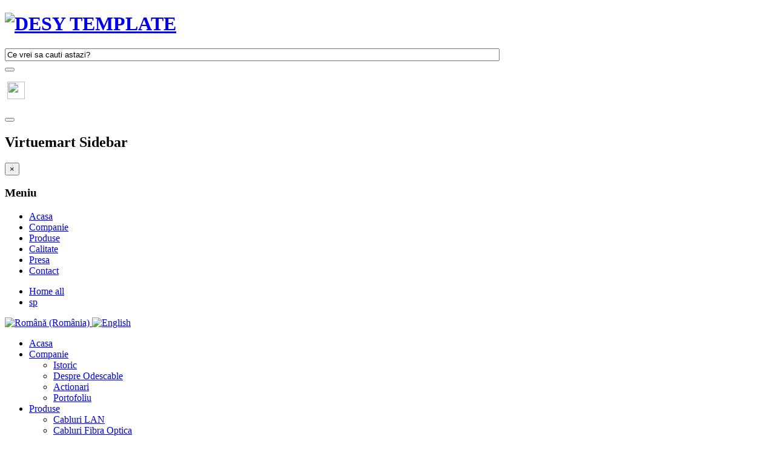

--- FILE ---
content_type: text/html; charset=utf-8
request_url: https://www.odeskabel.ro/ro/produs/cabluri-pentru-supraveghere-video-kvk-v-p-1,5-2-0,50-0,75.html
body_size: 13164
content:

<!DOCTYPE html>
<html lang="ro-ro" dir="ltr" class='com_virtuemart view-productdetails itemid-1579 j38 mm-hover'>
  <head>
    <script type="text/javascript" src="/templates/t3_bs3_blank/js/jquery.min.js"></script>
    <script type="text/javascript" src="/templates/t3_bs3_blank/js/jquery-migrate.min.js"></script>
    <script type="text/javascript" src="/templates/t3_bs3_blank/js/mod_cart_up.js"></script>
  	<link href='//fonts.googleapis.com/css?family=Roboto:400,100,300,500,700,900&subset=latin,cyrillic' rel='stylesheet' type='text/css'>
    <base href="https://www.odeskabel.ro/ro/produs/cabluri-pentru-supraveghere-video-kvk-v-p-1,5-2-0,50-0,75.html" />
	<meta http-equiv="content-type" content="text/html; charset=utf-8" />
	<meta name="keywords" content="Odeskabel" />
	<meta name="title" content="Cabluri pentru supraveghere video KVK-V (P) -1,5 + 2 * 0,50 (0,75)" />
	<meta name="description" content="Cabluri pentru supraveghere video KVK-V (P) -1,5 + 2 * 0,50 (0,75) Cabluri compozite CCTV " />
	<meta name="generator" content="Joomla! - Open Source Content Management" />
	<title>Cabluri compozite CCTV : Cabluri pentru supraveghere video KVK-V (P) -1,5 + 2 * 0,50 (0,75)</title>
	<link href="https://www.odeskabel.ro/ro/produs/cabluri-pentru-supraveghere-video-kvk-v-p-1,5-2-0,50-0,75.html" rel="canonical" />
	<link href="/templates/t3_bs3_blank/favicon.ico" rel="shortcut icon" type="image/vnd.microsoft.icon" />
	<link href="/templates/t3_bs3_blank/local/css/themes/desy/bootstrap.css" rel="stylesheet" type="text/css" />
	<link href="/components/com_virtuemart/assets/css/jquery.fancybox-1.3.4.css?vmver=3745816a" rel="stylesheet" type="text/css" />
	<link href="/components/com_virtuemart/assets/css/chosen.css?vmver=3745816a" rel="stylesheet" type="text/css" />
	<link href="/templates/system/css/system.css" rel="stylesheet" type="text/css" />
	<link href="/templates/t3_bs3_blank/local/css/themes/desy/legacy-grid.css" rel="stylesheet" type="text/css" />
	<link href="/plugins/system/t3/base-bs3/fonts/font-awesome/css/font-awesome.min.css" rel="stylesheet" type="text/css" />
	<link href="/templates/t3_bs3_blank/local/css/themes/desy/template.css" rel="stylesheet" type="text/css" />
	<link href="/templates/t3_bs3_blank/local/css/themes/desy/megamenu.css" rel="stylesheet" type="text/css" />
	<link href="/templates/t3_bs3_blank/local/css/themes/desy/off-canvas.css" rel="stylesheet" type="text/css" />
	<link href="/templates/t3_bs3_blank/fonts/font-awesome/css/font-awesome.min.css" rel="stylesheet" type="text/css" />
	<link href="/templates/t3_bs3_blank/css/custom.css" rel="stylesheet" type="text/css" />
	<link href="/templates/t3_bs3_blank/css/custom-responsive.css" rel="stylesheet" type="text/css" />
	<link href="/templates/t3_bs3_blank/css/edit.css" rel="stylesheet" type="text/css" />
	<link href="/templates/t3_bs3_blank/css/edit_new.css" rel="stylesheet" type="text/css" />
	<link href="/media/system/css/modal.css?b15f88967e5bd8527437a1759963a999" rel="stylesheet" type="text/css" />
	<link href="/plugins/system/quick/quick/more_custom.css" rel="stylesheet" type="text/css" />
	<link href="https://www.odeskabel.ro/plugins/system/dyvirtuemart/assets/sweetalert2/sweetalert2.min.css" rel="stylesheet" type="text/css" />
	<link href="/plugins/system/vmslider/css/jquery.jqzoom.css" rel="stylesheet" type="text/css" />
	<link href="/plugins/system/vmslider/css/fancybox/jquery.fancybox.css" rel="stylesheet" type="text/css" />
	<link href="https://www.odeskabel.ro/plugins/system/dvmprodimage/photoswipe/photoswipe.css" rel="stylesheet" type="text/css" />
	<link href="https://www.odeskabel.ro/plugins/system/dvmprodimage/photoswipe/default-skin/default-skin.css" rel="stylesheet" type="text/css" />
	<link href="/media/widgetkit/wk-styles-53d8c5d0.css" rel="stylesheet" type="text/css" id="wk-styles-css" />
	<style type="text/css">
.form-horizontal .control-label{width:250px; !important; }
	</style>
	<script type="application/json" class="joomla-script-options new">{"csrf.token":"b1d7a73bbb5e409ea642318912f07352","system.paths":{"root":"","base":""}}</script>
	<script src="/components/com_virtuemart/assets/js/jquery-ui.min.js?vmver=1.9.2" type="text/javascript"></script>
	<script src="/t3-assets/js/js-a46c4-26210.js" type="text/javascript"></script>
	<script src="/components/com_virtuemart/assets/js/jquery.noconflict.js" type="text/javascript" async="async"></script>
	<script src="/components/com_virtuemart/assets/js/vmsite.js?vmver=3745816a" type="text/javascript"></script>
	<script src="/components/com_virtuemart/assets/js/dynupdate.js?vmver=3745816a" type="text/javascript"></script>
	<script src="/components/com_virtuemart/assets/js/fancybox/jquery.fancybox-1.3.4.pack.js?vmver=3745816a" type="text/javascript" defer="defer"></script>
	<script src="/components/com_virtuemart/assets/js/vmprices.js?vmver=3745816a" type="text/javascript"></script>
	<script src="/templates/t3_bs3_blank/js/chosen.jquery.min.js?vmver=3745816a" type="text/javascript" defer="defer"></script>
	<script src="/t3-assets/js/js-80f06-12298.js" type="text/javascript"></script>
	<script src="https://www.odeskabel.ro/plugins/system/dvmprodimage/photoswipe/photoswipe.min.js" type="text/javascript"></script>
	<script src="https://www.odeskabel.ro/plugins/system/dvmprodimage/photoswipe/photoswipe-ui-default.min.js" type="text/javascript"></script>
	<script src="https://www.odeskabel.ro/plugins/system/dvmprodimage/photoswipe/script.js" type="text/javascript"></script>
	<script src="/media/widgetkit/uikit2-6ce8e55f.js" type="text/javascript"></script>
	<script src="/media/widgetkit/wk-scripts-dca74747.js" type="text/javascript"></script>
	<script type="text/javascript">

	jQuery(document).ready(function($) {
		jQuery('.askquestion2').fancybox({
	    maxWidth  : 297,
	    maxHeight : 400,
	    fitToView : false,
	    width   : '297',
	    height    : 400,
	    autoSize  : false,
	    closeClick  : false,
	    openEffect  : 'no',
	    title:false,
	    scrolling:'none',
	    wrapCSS    : 'fancybox-asc',
	    iframe:{
	    	scrolling:'yes'
	    },
	    closeEffect : 'none'
  	});
	/*	$('.additional-images a').mouseover(function() {
			var himg = this.href ;
			var extension=himg.substring(himg.lastIndexOf('.')+1);
			if (extension =='png' || extension =='jpg' || extension =='gif') {
				$('.main-image img').attr('src',himg );
			}
			console.log(extension)
		});*/
	});
//<![CDATA[ 
if (typeof Virtuemart === "undefined"){
	Virtuemart = {};}
vmSiteurl = 'https://www.odeskabel.ro/' ;
Virtuemart.vmSiteurl = vmSiteurl;
vmLang = '&lang=ro';
Virtuemart.vmLang = vmLang; 
vmLangTag = 'ro';
Virtuemart.vmLangTag = vmLangTag;
Itemid = '&Itemid=1579';
Virtuemart.addtocart_popup = "1" ; 
usefancy = true; //]]>

		jQuery().ready(function() {
			var options = {
				dataType: 'json',
				parse: function(data) {return jQuery.map(data, function(row) {return {data: row,value: row.product_name,result: row.product_name}});},
				minChars:3,
				delay:400,
				selectFirst:false,
				max: 5,
				resultsClass: 'ac_result',
				width:1170,
				scrollHeight:false,
				formatItem: function(row) {var item=''; item+='<span class="product_img"><img src="'+ row.product_thumb_path + row.product_thumb_image + '"/></span> ';item+=row.product_name;item+='<br/><span class="product_sku">'+row.product_sku+'</span>';return item;},
				extraParams:{ac:1,option:'com_virtuemart',view:'virtuemart',searchcat:0,searchmanuf:0,searchsku:1,searchchilds:0}
			};
			fresult = function(event, data, formatted){if (data.link) {document.location.href = data.link;}}
			jQuery('.ac_vm[name="keyword"],.ac_vm[type="text"]').autocomplete('index.php',options).result(fresult);

		});
		jQuery(function($) {
			SqueezeBox.initialize({});
			SqueezeBox.assign($('a.modal').get(), {
				parse: 'rel'
			});
		});

		window.jModalClose = function () {
			SqueezeBox.close();
		};
		
		// Add extra modal close functionality for tinyMCE-based editors
		document.onreadystatechange = function () {
			if (document.readyState == 'interactive' && typeof tinyMCE != 'undefined' && tinyMCE)
			{
				if (typeof window.jModalClose_no_tinyMCE === 'undefined')
				{	
					window.jModalClose_no_tinyMCE = typeof(jModalClose) == 'function'  ?  jModalClose  :  false;
					
					jModalClose = function () {
						if (window.jModalClose_no_tinyMCE) window.jModalClose_no_tinyMCE.apply(this, arguments);
						tinyMCE.activeEditor.windowManager.close();
					};
				}
		
				if (typeof window.SqueezeBoxClose_no_tinyMCE === 'undefined')
				{
					if (typeof(SqueezeBox) == 'undefined')  SqueezeBox = {};
					window.SqueezeBoxClose_no_tinyMCE = typeof(SqueezeBox.close) == 'function'  ?  SqueezeBox.close  :  false;
		
					SqueezeBox.close = function () {
						if (window.SqueezeBoxClose_no_tinyMCE)  window.SqueezeBoxClose_no_tinyMCE.apply(this, arguments);
						tinyMCE.activeEditor.windowManager.close();
					};
				}
			}
		};
		
				
				jQuery(document).ready(function () {
					quick_ap();
				});
				function quick_ap(){		
						var show_quicktext="Quick View";					 
						 jQuery("ul.layout .product-box , ul.layout2 .product-box").each(function(indx, element){
							var my_product_id = jQuery(this).find(".quick_ids").val();
							//alert(my_product_id);
							if(my_product_id){
								jQuery(this).append("<div class='quick_btn' onClick ='quick_btn("+my_product_id+")'><i class='icon-eye-open'></i>"+show_quicktext+"</div>");
							}
							jQuery(this).find(".quick_id").remove();
						});
					}
				
		var show_img="window" 
		function Zoom() {
			jQuery("#Img_zoom2").elevateZoom({
			gallery:"gallery_02" , 
			cursor: "pointer" , 
			zoomWindowPosition: 1, 
			zoomWindowOffetx: 10,
			zoomWindowHeight: 360, 
			 zoomWindowWidth:360,
			 zoomWindowFadeIn: 500,
			zoomWindowFadeOut: 500,
			lensFadeIn: 500,
			lensFadeOut: 500,
			showLens:true,
			zoomType:show_img,
			containLensZoom :false,
			 easing : true, 
			 galleryActiveClass: "zoomThumbActive active", 
			 loadingIcon: "images/ajax-loader.gif"
			 }); 
		jQuery("#Img_zoom2").bind("click", function(e) {  
		  var ez =   jQuery("#Img_zoom2").data("elevateZoom");	
			jQuery.fancybox_prod(ez.getGalleryList());
		  return false;
		});
		 jQuery("#carousel2").jcarousel({
			scroll:1					  
		 });
		}

		jQuery(function($){ $(".hasTooltip").tooltip({"html": true,"container": "body"}); });
	</script>
	<meta property="og:type" content="product"/>
	<meta property="og:title" content="Cabluri pentru supraveghere video KVK-V (P) -1,5 + 2 * 0,50 (0,75)"/>
	<meta property="og:url" content="https://www.odeskabel.ro/index.php?option=com_virtuemart&view=productdetails&virtuemart_product_id=461"/>
	<meta property="og:description" content=""/>
	<meta property="og:image" content="https://www.odeskabel.ro/images/virtuemart/product/c2__1581337814_494.jpg"/>

    <link href="http://fonts.googleapis.com/css?family=Nunito" rel="stylesheet">


<link href="http://www.dev.dsmapp.ro/v1/cookies/cookie.css" rel="stylesheet">
<script type="text/javascript" src="http://www.dev.dsmapp.ro/v1/cookies/cookie.js"></script>

<!-- META FOR IOS & HANDHELD -->
	<meta name="viewport" content="width=device-width, initial-scale=1.0, maximum-scale=1.0, user-scalable=no"/>
	<style type="text/stylesheet">
		@-webkit-viewport   { width: device-width; }
		@-moz-viewport      { width: device-width; }
		@-ms-viewport       { width: device-width; }
		@-o-viewport        { width: device-width; }
		@viewport           { width: device-width; }
	</style>
	<script type="text/javascript">
		//<![CDATA[
		if (navigator.userAgent.match(/IEMobile\/10\.0/)) {
			var msViewportStyle = document.createElement("style");
			msViewportStyle.appendChild(
				document.createTextNode("@-ms-viewport{width:auto!important}")
			);
			document.getElementsByTagName("head")[0].appendChild(msViewportStyle);
		}
		//]]>
	</script>
<meta name="HandheldFriendly" content="true"/>
<meta name="apple-mobile-web-app-capable" content="YES"/>
<!-- //META FOR IOS & HANDHELD -->




<script>
var notAnimate = '0';
var notPoliteLoading = '0';
var notstickynavigation = '1';

</script>
<link rel="stylesheet" type="text/css" href="/templates/t3_bs3_blank/css/ag.css" />
<link rel="stylesheet" type="text/css" href="/templates/t3_bs3_blank/css/custom-av.css" />
<link rel="stylesheet" type="text/css" href="/templates/t3_bs3_blank/css/custom-lb.css?v1769602610" />

<!--link href="https://www.odeskabel.ro/plugins/system/onepage_generic/onepage_generic.css" rel="stylesheet" type="text/css"-->
<!--[if lte IE 8]>	<link rel="stylesheet" type="text/css" href="/templates/t3_bs3_blank/css/custom_ie8.css" />
<![endif]-->

<!-- Le HTML5 shim and media query for IE8 support -->
<!--[if lt IE 9]>
<script src="//html5shim.googlecode.com/svn/trunk/html5.js"></script>
<script type="text/javascript" src="/plugins/system/t3/base-bs3/js/respond.min.js"></script>
<![endif]-->
<!--[if lt IE 9]>
    <div style=' clear: both; text-align:center; position: relative; z-index:9999;'>
        <a href="http://www.microsoft.com/windows/internet-explorer/default.aspx?ocid=ie6_countdown_bannercode"><img src="/templates/t3_bs3_blank/images/old_browser.jpg" border="0" &nbsp;alt="" /></a>
    </div>
<![endif]-->

<!-- You can add Google Analytics here or use T3 Injection feature -->
<!-- Global site tag (gtag.js) - Google Analytics -->
<script async src="https://www.googletagmanager.com/gtag/js?id=UA-166754561-1"></script>
<script>
  window.dataLayer = window.dataLayer || [];
  function gtag(){dataLayer.push(arguments);}
  gtag('js', new Date());

  gtag('config', 'UA-166754561-1');
</script>
<link href="https://fonts.googleapis.com/css?family=PT+Sans:400,400i,700,700i&display=swap" rel="stylesheet">



          </head>
  <body class="resp ">
  <div class="t3-wrapper wide-version"> <!-- Need this wrapper for off-canvas menu. Remove if you don't use of-canvas -->
    
      <div class="boxed">
      <div class="top-block">
       	 <div class="container cookies_height">
<div class="cookies">

</div>
</div>

       	 <header id="t3-header"><meta http-equiv="Content-Type" content="text/html; charset=utf-8">
	<div class="container">
		<div class="row">
			<div class="logo col-md-4 mod-left">
				<div class="logo-image">
					<h1>
													<a href="/" title="DESY TEMPLATE">
							<img class="logo-img" src="/images/stories/odesk.jpg" alt="DESY TEMPLATE" />
							</a>
														</h1>
							</div>
			</div>
			
			<div class="zona-search col-md-7">
				<div class="search-custom">
					<!--BEGIN Search Box -->
<div class="serchline">	<form action="/ro/produs/caută.html" method="get">		<div class="searchsearch">			<input style="vertical-align :middle;" name="keyword" id="mod_virtuemart_search" maxlength="100" alt="Căutare" class="inputboxsearch ac_vm" type="text" size="100" value="Ce vrei sa cauti astazi?"  onblur="if(this.value=='') this.value='Ce vrei sa cauti astazi?';" onfocus="if(this.value=='Ce vrei sa cauti astazi?') this.value='';" />		</div>
		<input type="hidden" name="limitstart" value="0" />
		<input type="hidden" name="option" value="com_virtuemart" />
		<input type="hidden" name="view" value="category" />		<button type="submit" class="btn-header-search"><i class="fa fa-search"></i></button>
					</form>		<div class="ac_result" style="display:none;"></div>	<!--div class="sropen"><i class="fa fa-search"></i></div-->	<!--div class="srclose"><i class="fa fa-times"></i></div-->
</div>
<!-- End Search Box -->
				</div>
			</div>
			
			<div class="mod-right col-md-1">
				<div class="fright">
					<div class="fleft block1-custom">   
						

<div class="custom"  >
	<p> <a href="#"><img src="/images/facebook.png" alt="" /><img src="/images/vfddsf.png" width="29" height="29" /></a></p></div>

					</div>
					<div class="fleft block2-custom">  
						
					</div>
					<div class="fleft block3-custom">  
						
					</div>
					<div class="fleft block4-custom"> 
						
					</div>
				    	<div class="fleft block5-custom">  
						
					</div>
				</div>
				<div class="clear"></div>
			</div>
		</div>	</div>
</header>
       		 <!-- MAIN NAVIGATION -->
<nav id="t3-mainnav" class="wrap navbar navbar-default t3-mainnav">
	<div class="container">
		<!-- Brand and toggle get grouped for better mobile display -->
		<div class="navbar-header">
														
							
<button class="btn btn-primary off-canvas-toggle " type="button" data-pos="left" data-nav="#t3-off-canvas" data-effect="off-canvas-effect-2">
  <i class="fa fa-bars"></i>
</button>

<!-- OFF-CANVAS SIDEBAR -->
<div id="t3-off-canvas" class="t3-off-canvas ">

  <div class="t3-off-canvas-header">
    <h2 class="t3-off-canvas-header-title">Virtuemart Sidebar</h2>
    <button type="button" class="close" data-dismiss="modal" aria-hidden="true">&times;</button>
  </div>

  <div class="t3-off-canvas-body">
    	<div class="t3-module module foot3" id="Mod179">
    <div class="module-inner">
                  <h3 class="module-title"><span>Meniu</span></h3>
      <b class="click"></b>
            <div class="module-ct">
      
<ul class="nav menu">
<li class="item-114"><a href="/ro/" >Acasa</a><i class="fa fa-angle-right"></i></li><li class="item-1652 parent"><a href="/ro/companie.html" >Companie</a><i class="fa fa-angle-right"></i></li><li class="item-1653 parent"><a href="/ro/produse.html" >Produse</a><i class="fa fa-angle-right"></i></li><li class="item-1657 parent"><a href="/ro/calitate.html" >Calitate</a><i class="fa fa-angle-right"></i></li><li class="item-1658 parent"><a href="/ro/presa.html" >Presa</a><i class="fa fa-angle-right"></i></li><li class="item-1634"><a href="/ro/contactati-ne.html" >Contact</a><i class="fa fa-angle-right"></i></li></ul>
      </div>
    </div>
  </div>
  	
  </div>

</div>
<!-- //OFF-CANVAS SIDEBAR -->

					</div>											<div class="t3-navbar navbar-collapse collapse">				<div  class="t3-megamenu"  data-responsive="true">
<ul itemscope itemtype="http://www.schema.org/SiteNavigationElement" class="nav navbar-nav level0">
<li itemprop='name'  data-id="1625" data-level="1">
<a itemprop='url' class=""  href="/ro/home-all.html"   data-target="#">Home all </a>

</li>
<li itemprop='name'  data-id="1641" data-level="1">
<a itemprop='url' class=""  href="/ro/"   data-target="#">sp </a>

</li>
</ul>
</div>
							</div>				
		
					
					
	</div>
</nav>
<!-- //MAIN NAVIGATION -->

       </div>
       <div class="center-block">
       		 
<div id="Slider">

<div class="container">
  <div class="row">
<!-- topslider -->
        <!-- HEADcustom -->
        <div class="col-md-12 slider-custom">     
          
<div class="dy-languages">
			<a class="active" href="/ro/produs/cabluri-pentru-supraveghere-video-kvk-v-p-1,5-2-0,50-0,75.html">
			<img src="/media/mod_languages/images/ro_ro.gif" alt="Română (România)" title="Română (România)" />		</a>
			<a class="" href="/en/">
			<img src="/media/mod_languages/images/en.gif" alt="English" title="English(UK)" />		</a>
	</div>





<ul class="nav menu">
<li class="item-114"><a href="/ro/" >Acasa</a><i class="fa fa-angle-right"></i></li><li class="item-1652 deeper parent"><a href="/ro/companie.html" >Companie</a><ul><li class="item-1659"><a href="/ro/companie/istoric.html" >Istoric</a><i class="fa fa-angle-right"></i></li><li class="item-1660"><a href="/ro/companie/despre-odescable.html" >Despre Odescable</a><i class="fa fa-angle-right"></i></li><li class="item-1661"><a href="/ro/companie/actionari.html" >Actionari</a><i class="fa fa-angle-right"></i></li><li class="item-1662"><a href="/ro/companie/portofoliu.html" >Portofoliu</a></li></ul></li><li class="item-1653 deeper parent"><a href="/ro/produse.html" >Produse</a><ul><li class="item-1668 parent"><a href="/ro/produse/cabluri-lan.html" >Cabluri LAN</a><i class="fa fa-angle-right"></i></li><li class="item-1654 parent"><a href="/ro/produse/cabluri-fibra-optica.html" >Cabluri Fibra Optica</a><i class="fa fa-angle-right"></i></li><li class="item-1669 parent"><a href="/ro/produse/cabluri-de-comunicare.html" >Cabluri de Comunicare</a><i class="fa fa-angle-right"></i></li><li class="item-1670 parent"><a href="/ro/produse/cabluri-rf-si-speciale.html" >Cabluri RF si speciale</a><i class="fa fa-angle-right"></i></li><li class="item-1671 parent"><a href="/ro/produse/cabluri-de-incalzire.html" >Cabluri de incalzire</a><i class="fa fa-angle-right"></i></li><li class="item-1672 parent"><a href="/ro/produse/cabluri-de-alimentare-fire-cabluri.html" >Cabluri de alimentare, fire, cabluri</a><i class="fa fa-angle-right"></i></li><li class="item-1773"><a href="https://www.odeskabel.ro/images/oferta.pdf" >Oferte Speciale</a></li></ul></li><li class="item-1657 deeper parent"><a href="/ro/calitate.html" >Calitate</a><ul><li class="item-1663"><a href="/ro/calitate/management-sistem.html" >Sistem de management</a><i class="fa fa-angle-right"></i></li><li class="item-1664"><a href="/ro/calitate/certificari.html" >Certificari</a><i class="fa fa-angle-right"></i></li><li class="item-1665"><a href="/ro/calitate/politica-de-calitate.html" >Politica de calitate</a></li></ul></li><li class="item-1658 deeper parent"><a href="/ro/presa.html" >Presa</a><ul><li class="item-1666"><a href="/ro/presa/stiri-companie.html" >Stiri companie</a><i class="fa fa-angle-right"></i></li><li class="item-1667"><a href="/ro/presa/mass-media-despre-noi.html" >Mass Media Despre noi</a></li></ul></li><li class="item-1634"><a href="/ro/contactati-ne.html" >Contact</a><i class="fa fa-angle-right"></i></li></ul>

        </div>
        <!-- //HEADcustom -->
   

<!-- //topslider -->
</div>
</div>
    
   </div>

             
       		 <div class="top-breadcrumbs">
<div class="container top-header">
        <div class="breadcrumbs breadcrumbs-custom">     
       		
<ol class="breadcrumb breadcrumbs">
	<li class="active"><span class="hasTooltip"><i class="fa fa-map-marker" data-toggle="tooltip" title="Sunteți aici: "></i></span></li><li><a href="/ro/produs.html" class="pathway">Magazin - Produs</a><span class="divider">&gt;</span></li><li><a href="/ro/produs/cabluri-rf-și-speciale.html" class="pathway">Cabluri RF și speciale</a><span class="divider">&gt;</span></li><li><a href="/ro/produse/cabluri-rf-si-speciale/cabluri-compozite-cctv.html" class="pathway">Cabluri compozite CCTV</a><span class="divider">&gt;</span></li><li><span>Cabluri pentru supraveghere video KVK-V (P) -1,5 + 2 * 0,50 (0,75)</span></li></ol>

        </div>
 </div>
</div>        

			 

    	<div class="MainRow">
       		 <div id="t3-mainbody" class="container t3-mainbody">
	<div class="row">

		<!-- MAIN CONTENT -->
		<div id="t3-content" class="t3-content col-xs-12">
						<div id="system-message-container">
	</div>

			            
			<div id="bd_results">
			<div id="cf_res_ajax_loader"></div><div id="productdetailsview" class="product-container productdetails-view productdetails layout2">
                <div class="icons">
	    <div class="icons-print"><a class="printModal" title="Imprimare" href="/ro/produs/cabluri-pentru-supraveghere-video-kvk-v-p-1,5-2-0,50-0,75.html?tmpl=component&print=1"><img src="/media/system/images/printButton.png" alt="Imprimare" /></a></div><div class="icons-recomend"></div><div class="icons-edit"></div>    	<div class="clear"></div>
        </div>
        
    
    	
	
    	<a style="display:inline-block;" href="/ro/produse/cabluri-rf-si-speciale/cabluri-compozite-cctv.html" class="button_back button reset2" title="Cabluri compozite CCTV"><i class="fa fa-reply"></i> Înapoi la: Cabluri compozite CCTV</a>
    	
    	
<div class="wrapper2">
	 
	 <!--div class="part0 zona-submeniu">
	     <ul class="nav menu">
<li class="item-1668 firstItem"><a href="/0/odesk/produse/cabluri-lan.html">Cabluri LAN</a><i class="fa fa-angle-right"></i></li><li class="item-1654 current"><a href="/0/odesk/produse/cabluri-fibra-optica.html">Cabluri Fibra Optica</a><i class="fa fa-angle-right"></i></li><li class="item-1669"><a href="/0/odesk/produse/cabluri-de-comunicare.html">Cabluri de Comunicare</a><i class="fa fa-angle-right"></i></li><li class="item-1670"><a href="/0/odesk/produse/cabluri-rf-si-speciale.html">Cabluri RF si speciale</a><i class="fa fa-angle-right"></i></li><li class="item-1671"><a href="/0/odesk/produse/cabluri-de-incalzire.html">Cabluri de incalzire</a><i class="fa fa-angle-right"></i></li><li class="item-1672 lastItem"><a href="/0/odesk/produse/cabluri-de-alimentare-fire-cabluri.html">Cabluri de alimentare, fire, cabluri</a><i class="fa fa-angle-right"></i></li></ul>

	 </div-->
	 
	 <div class="part0 zona-submeniu">
    	     	 
<ul class="nav menu">
<li class="item-1668 parent"><a href="/ro/produse/cabluri-lan.html" >Cabluri LAN</a><i class="fa fa-angle-right"></i></li><li class="item-1654 parent"><a href="/ro/produse/cabluri-fibra-optica.html" >Cabluri Fibra Optica</a><i class="fa fa-angle-right"></i></li><li class="item-1669 parent"><a href="/ro/produse/cabluri-de-comunicare.html" >Cabluri de Comunicare</a><i class="fa fa-angle-right"></i></li><li class="item-1670 parent"><a href="/ro/produse/cabluri-rf-si-speciale.html" >Cabluri RF si speciale</a><i class="fa fa-angle-right"></i></li><li class="item-1671 parent"><a href="/ro/produse/cabluri-de-incalzire.html" >Cabluri de incalzire</a><i class="fa fa-angle-right"></i></li><li class="item-1672 parent"><a href="/ro/produse/cabluri-de-alimentare-fire-cabluri.html" >Cabluri de alimentare, fire, cabluri</a><i class="fa fa-angle-right"></i></li><li class="item-1773"><a href="https://www.odeskabel.ro/images/oferta.pdf" >Oferte Speciale</a><i class="fa fa-angle-right"></i></li></ul>
	 </div>
	 
	 <div class="part1">

	    
	    <div class="title-categ-bg">
	        <h5 class="title-categ">Cabluri compozite CCTV</h5>
	    </div>
	    
	    
	    <h1 class="title">Cabluri pentru supraveghere video KVK-V (P) -1,5 + 2 * 0,50 (0,75)</h1>
	    	<div class="fleft image_loader">
    <div class="image_show">
		<style>
	.pswp {z-index: 99999999999; }
	.desktop .pswp__bg { background: rgba(5, 5, 5, 0.8); }
	.main-image-pwitem-inner .vm-img-desc, .pd-adimages .vm-img-desc, .pd-adimages.count-1 { display: none; }
	.pwitem {
		display: inline-block;
		width: 120px;
		height: 120px;
		position: relative;
	}
	.pwitem img {
		width: auto;
		height: auto;
		max-width: 100%;
		max-height: 100%;
		position: absolute;
		margin: auto;
		left: 0;
		right: 0;
		top: 0;
		bottom: 0;
	}
</style>

    <div class="main-image-pwitem">
		<div class="main-image-pwitem-inner" data-size="1089x507">
			<img src="/images/virtuemart/product/c2__1581337814_494.jpg" alt=""  />		</div>
    </div>

    <div class="pd-adimages count-1">
		<div class="pwitem"><div class="floatleft" data-size="1089x507"><a title="c2__1581337814_494" class="" href="https://www.odeskabel.ro/images/virtuemart/product/c2__1581337814_494.jpg"><img src="/images/virtuemart/product/resized/c2__1581337814_494.jpg" alt="c2__1581337814_494" class="" /></a></div></div>        <div class="clear"></div>
    </div>
				  
		<script type="text/javascript" src="/templates/t3_bs3_blank/html/com_virtuemart/productdetails/social-likes.min.js"></script>
        <div class="share_box">
        <div class="share">
        			    <div class="social-likes">
			<div class="facebook" title="Facebook"><i class="fa fa-facebook"></i>d</div>
			<div class="twitter" title="Twitter"><i class="fa fa-twitter"></i>d</div>
			<div class="plusone" title="Google+"><i class="fa fa-google-plus"></i>d</div>
			<div class="pinterest" title="Pinterest" data-media="https://www.odeskabel.ro/images/virtuemart/product/c2__1581337814_494.jpg"><i class="fa fa-pinterest-p"></i>d</div>
		 
		           
            </div>
             <div class="clear"></div>
            </div>
                     
        </div>    
	</div>
		</div>
	
	 
		
		<div class="rating">
																
											  <span class="vote">
						<span title="" class="vmicon ratingbox" style="display:inline-block;">
							<span class="stars-orange" style="width:0%">
							</span>
						</span>
						<span class="rating-title">Evaluare:  Nu a fost evaluat încă</span>
				   </span>
					 	
		</div>
            
            <div class="code"><span class="bold">Cod produs:</span></div>		
		
			
			
			
                           
            <div class="info-all">
    <div class="info-intrebare">
        <i class="fa fa-question-circle"></i> Ai intrebari sau ai nevoie de asistenta pentru finalizarea comenzii ?
    </div>

    <div class="info-telefon">
        <span class="info-contact-title">Suna la :</span>
        <a class="info-tel-vodafone" href="tel:0000000000"><i class="fa fa-phone"></i> 0000000000 </a> sau  <a class="info-tel-vodafone" href="tel:0000000000 "><i class="fa fa-phone"></i> 0000000000 
        </a>
    </div>
    
    <div class="info-email">
        <span class="info-pd-contact-title">Trimite mail la :</span>
        <a class="info-email" href="mailto:xxxxxxxxxx"><i class="fa fa-envelope"></i> adresa@e.mail</a>
    </div>
    
</div>
            
          	   
		
		 <div class="clear"></div> 
	        <div class="product-box2">
	            
<div class="dy-disp-cnt stoc-epuizat">
	<span class="dy-disp-label">Disponibilitate<span>:</span></span>
	<span class="dy-disp-text">Stoc epuizat</span>
</div>				<div class="price">
					<div class="dyrqo-cnt"><button class="rqo-btn" rqo-btn-trigger jsn_form_id="2">Solicita oferta</button></div>				</div> 
								<div class="clear"></div>
			</div> 
			
			<div class="long_desc">
                 <div class="main-wrap">
<div class="sp-wrap clearfix content-wrap">
<div class="mainbody clearfix">
<div id="sp-maincol" class="clearfix">
<div id="inner_content" class="clearfix">
<div class="sp-component-area clearfix"> </div>
<div id="sp-utility-bottom" class="clearfix">
<div class="category-block full-text">
<div class="category-block full-text">
<h4><strong>Aplicatii</strong></h4>
<div class="category-block full-text">
<p>Cabluri pentru instalatiile interioare (litera "V") și exterioare (litera "P") ale sistemelor de supraveghere video.<br />Funcționare la frecvențe de la 5 MHz la 1000 MHz. Conductoarele (DP) sunt utilizate pentru conectarea la sursa de alimentare a dispozitivele aflate la distanță (camere foto, splittere, etc.) și / sau pentru a transmite semnale de control.</p>
</div>
<div class="category-block">
<h4>Design tipic</h4>
<div class="right-block"> </div>
<div class="left-block">Structura cablurilor
<p>1. Cablu de radio frecvență (RF):<br />1.1. miez conductor: fir de cupru solid cu un diametru de 0,36 mm.<br />1.2. Izolație: polietilenă expandata PEE.<br />1.3. Ecranarea: împletitura (nu mai puțin de 80%) din sirma de cupru cu diametru de cel puțin 0,08 mm.<br />1.4. Manta: compound din PVC.<br />2. Conductoarele DP:<br />2.1. Fire din sârmă de cupru cu o secțiune transversală de 0,50 mm<sup>2</sup> sau 0,75 mm<sup>2</sup> .<br />2.2. Izolație: compound din PVC.<br />3. Cele două fire de alimentare DP, în 2 culori diferite, sunt răsucite în jurul cablului RF.<br />4. Mantaua exterioara: KVK-V-1.5 + 2 * 0,50 (KVK-V-1,5 + 2 * 0,75) din compound PVC; KVK-P-1.5 + 2 * 0,50 (KVK-P-1,5 + 2 * 0,75) din polietilenă stabilizată ușor.</p>
</div>
</div>
<div class="category-block full-text">
<h4>Condiții de instalare și operare</h4>
<p>Domeniu de temperatură KVK-V-1.5 + 2 * 0,50 (KVK-V-1,5 + 2 * 0,75):<br />- în timpul instalării: -10 ° C ... +60 ° C;<br />- în timpul funcționării: -20 ° C ... +60 ° C.<br />Raza de îndoire: ≥ 10 diametre de cablu.<br />Domeniu de temperatură KVK-P-1.5 + 2 * 0,50 (KVK-P-1,5 + 2 * 0,75):<br />- în timpul instalării: -10 ° C ... +60 ° C;<br />- în timpul funcționării: -50 ° C ... +60 ° C.<br />Raza de îndoire: ≥ 10 diametre de cablu.</p>
</div>
<div class="category-block full-text">
<h4>Standarde / TU</h4>
<p>TU U 27.3-05758730-088: 2013</p>
</div>
<div class="category-block">
<h4>Principalele caracteristici tehnice și operaționale</h4>
<p> </p>
<table>
<tbody>
<tr>
<td width="433">Date electrice la 20 ° C</td>
<td width="183">Frecvență kHz</td>
<td width="183">75</td>
</tr>
<tr>
<td width="433">Tensiune de încercare timp de 1 min, kV<br />între conductorul interior și împletitură; între conductoarele DP și împletitură.</td>
<td width="183">c.c.<br />0,05</td>
<td width="183">0,8<br />0,6</td>
</tr>
<tr>
<td width="433">Rezistența electrică a conductoarelor DP, Ohm / km, nu mai mult decât<br />- pentru conductoarele cu secțiune transversală de 0,50 mm2<br />- pentru conductoarele cu secțiune transversală de 0,75 mm2</td>
<td width="183">c.c.</td>
<td width="183"><br /><br />40<br />27</td>
</tr>
<tr>
<td width="433">Impedanța undelor RK, Ohm</td>
<td width="183">5000 - 1 000 000</td>
<td width="183">75</td>
</tr>
</tbody>
</table>
<p> </p>
</div>
<div class="category-block techtab">
<h4>Nomenclatura și caracteristicile dimensionale în masă</h4>
<p> </p>
<table>
<tbody>
<tr>
<td width="459">Marca de cablu</td>
<td width="170">Dimensiuni exterioare mm</td>
<td width="170">Greutate kg / km</td>
</tr>
<tr>
<td width="459">KVK-V-1.5 + 2 * 0,50</td>
<td width="170">6.7</td>
<td width="170">49.5</td>
</tr>
<tr>
<td width="459">KVK-P-1.5 + 2 * 0,50</td>
<td width="170">6.7</td>
<td width="170">42,4</td>
</tr>
<tr>
<td width="459">KVK-V-1.5 + 2 * 0,75</td>
<td width="170">7.2</td>
<td width="170">57,2</td>
</tr>
<tr>
<td width="459">KVK-P-1.5 + 2 * 0,75</td>
<td width="170">7.2</td>
<td width="170">49.6</td>
</tr>
</tbody>
</table>
</div>
</div>
</div>
</div>
</div>
</div>
</div>
</div>
</div>            </div>
                
  </div> 
            
           
                
                
  	<div class="clear"></div>	
	  
    
    
 	 <div class="clear"></div>
 
         
					
 	

	
	<div class="back-to-category left" style="padding-top:20px;">
    	<!--<a style="display:inline-block;" href="/ro/produse/cabluri-rf-si-speciale/cabluri-compozite-cctv.html" class="button_back button reset2" title="Cabluri compozite CCTV"><i class="fa fa-reply"></i>Înapoi la: Cabluri compozite CCTV</a>-->
               
    
	 <div class="product-neighbour">
     	<ul class="pagers">
	    <li class="previous button reset2"><div class="img_n"><img src="/images/virtuemart/product/resized/c9__1581340683_635.jpg" /></div><a href="/ro/produs/cabluri-pentru-supraveghere-video-cctv-mini-rg-59-2-0-50-2-0-22-,-cctv-mini-rg-59-2-0-50-2-0-22-p.html" rel="prev" class="previous-page" data-dynamic-update="1"> <i class="icon-angle-left"></i>Prev Product</a></li><li class="next button reset2"><div class="img_n"><img src="/images/virtuemart/product/resized/c1__1581335995_711.jpg" /></div><a href="/ro/produs/cablu-cctv-1-4-mini-u4-4-0-22,-cctv-1-2-mini-u4-2-0-50.html" rel="next" class="next-page" data-dynamic-update="1">Next Product<i class="icon-angle-right"></i></a></li>        </ul>
    	<div class="clear"></div>
        </div>
    <script id="vm.countryState_js" type="text/javascript">//<![CDATA[ 
jQuery(document).ready( function($) {
			$("#virtuemart_country_id_field").vm2front("list",{dest : "#virtuemart_state_id_field",ids : "",prefiks : ""});
		}); //]]>
</script><script id="vm.countryStateshipto__js" type="text/javascript">//<![CDATA[ 
jQuery(document).ready( function($) {
			$("#shipto_virtuemart_country_id_field").vm2front("list",{dest : "#shipto_virtuemart_state_id_field",ids : "",prefiks : "shipto_"});
		}); //]]>
</script><script id="updDynamicListeners_js" type="text/javascript">//<![CDATA[ 
jQuery(document).ready(function() { // GALT: Start listening for dynamic content update.
	// If template is aware of dynamic update and provided a variable let's
	// set-up the event listeners.
	//if (Virtuemart.container)
		Virtuemart.updateDynamicUpdateListeners();

}); //]]>
</script><script id="ready.vmprices_js" type="text/javascript">//<![CDATA[ 
jQuery(document).ready(function($) {

		Virtuemart.product($("form.product"));
}); //]]>
</script><script id="popups_js" type="text/javascript">//<![CDATA[ 
jQuery(document).ready(function($) {
		
		jQuery('a.ask-a-question, a.printModal, a.recommened-to-friend, a.manuModal').click(function(event){
		  event.preventDefault();
		  jQuery.fancybox({
			href: jQuery(this).attr('href'),
			type: 'iframe',
			height: 450
			});
return false
		  });
		
	}); //]]>
</script><script id="ajaxContent_js" type="text/javascript">//<![CDATA[ 
Virtuemart.container = jQuery('.productdetails-view');
		Virtuemart.containerSelector = '.productdetails-view'; //]]>
</script><script id="updateChosen_js" type="text/javascript">//<![CDATA[ 
Virtuemart.updateChosenDropdownLayout = function() {
		var vm2string = {editImage: 'edit image',select_all_text: 'Selectează tot',select_some_options_text: 'Disponibil pentru toți'};
		jQuery(function($) {
			jQuery(".vm-chzn-select").chosen({enable_select_all: true,select_all_text : vm2string.select_all_text,select_some_options_text:vm2string.select_some_options_text,disable_search_threshold: 5});
		});
	}
	Virtuemart.updateChosenDropdownLayout(); //]]>
</script><script id="vmPreloader_js" type="text/javascript">//<![CDATA[ 
jQuery(document).ready(function($) {
	Virtuemart.stopVmLoading();
	var msg = '';
	$('a[data-dynamic-update="1"]').off('click', Virtuemart.startVmLoading).on('click', {msg:msg}, Virtuemart.startVmLoading);
	$('[data-dynamic-update="1"]').off('change', Virtuemart.startVmLoading).on('change', {msg:msg}, Virtuemart.startVmLoading);
}); //]]>
</script>
	</div>
     </div>

    	<div class="clear"></div>

   
<script type="text/javascript" src="/templates/t3_bs3_blank/html/com_virtuemart/productdetails/responsiveTabs.min.js"></script>
<script type="text/javascript" src="/templates/t3_bs3_blank/html/com_virtuemart/productdetails/social-likes.min.js"></script>
<script type="text/javascript">
			jQuery(document).ready(function()
			{
				Tabsresp();
				jQuery('.productdetails-view.layout2 .hasTooltip').tooltip();
			});
			function Tabsresp(){
				RESPONSIVEUI.responsiveTabs();
			}
			jQuery(function(){
				jQuery('.productdetails-view .example2').addClass('loader');
				jQuery(window).load(function() {
					jQuery('.productdetails-view .example2').removeClass('loader'); // remove the loader when window gets loaded.
					jQuery('.tabs_show').show().animate({opacity:1},1000);
				});
			});

	</script>
    <script type="text/javascript">
	jQuery(document).ready(function() {
		sliderInit6();
	 	 jQuery(function() {
    	jQuery('.product-related div.prod-row').each(function() {        
        var tip = jQuery(this).find('div.count_holder_small');

        jQuery(this).hover(
            function() { tip.appendTo('body'); },
            function() { tip.appendTo(this); }
        ).mousemove(function(e) {
            var x = e.pageX + 60,
                y = e.pageY - 50,
                w = tip.width(),
                h = tip.height(),
                dx = jQuery(window).width() - (x + w),
                dy = jQuery(window).height() - (y + h);

            if ( dx < 50 ) x = e.pageX - w - 60;
            if ( dy < 50 ) y = e.pageY - h + 130;

            tip.css({ left: x, top: y });
        	});         
    	});
		});

});
function sliderInit6(){
			if( (jQuery("#t3-mainbody .row .t3-sidebar-left").hasClass("t3-sidebar")) || (jQuery("#t3-mainbody .row .t3-sidebar-right").hasClass("t3-sidebar")) ) {
			jQuery(".product-related #slider").owlCarousel({
			items : 3,
			autoPlay : 7000,
			 itemsDesktop : [1000,2], //5 items between 1000px and 901px
			itemsDesktopSmall : [900,2], // betweem 900px and 601px
			itemsTablet: [700,2], //2 items between 600 and 0
			itemsMobile : [460,1], // itemsMobile disabled - inherit from itemsTablet option
			stopOnHover : true,
			lazyLoad : false,
			navigation : true,
			 navigationText: [
				"<i class='fa fa-angle-left'></i>",
				"<i class='fa fa-angle-right'></i>"
			]
			}); 
			jQuery('.slide_box .layout .hasTooltip').tooltip('hide');	
			 if (notPoliteLoading =='1'){
				jQuery(".slide_box img.lazy").show().lazyload({
					effect : "fadeIn"
				});
			 }
	 }else {
		 jQuery(".product-related #slider").owlCarousel({
			items : 4,
			autoPlay : 7000,
			 itemsDesktop : [1000,3], //5 items between 1000px and 901px
			itemsDesktopSmall : [900,2], // betweem 900px and 601px
			itemsTablet: [700,2], //2 items between 600 and 0
			itemsMobile : [460,1], // itemsMobile disabled - inherit from itemsTablet option
			stopOnHover : true,
			lazyLoad : false,
			navigation : true,
			 navigationText: [
				"<i class='fa fa-angle-left'></i>",
				"<i class='fa fa-angle-right'></i>"
			]
			}); 
			jQuery('.slide_box .layout .hasTooltip').tooltip('hide');	
			 if (notPoliteLoading =='1'){
				jQuery(".slide_box img.lazy").show().lazyload({
				  effect : "fadeIn"
				});
			 }
	 }

}
</script></div>
            
		</div>
		<!-- //MAIN CONTENT -->

	</div>
</div> 



        </div>
       		 

        
       		 
        </div>
        <div class="bottom-block">
       		 	
<!-- FOOTER -->
<footer id="t3-footer" class="wrap t3-footer">
 <p id="back-top">
    	<a href="#top" title="Go to Top"><i class="fa fa-angle-up"></i></a>
 </p>

	         <p id="back-top">
    	<a href="#top" title="Go to Top"><span></span></a>
 </p>
	<section class="t3-copyright">
		<div class="container">
			<div class="row">
				<div class="col-md-12">
					<div class="module">
	<small>Copyright &#169; 2026 <span>ODESK</span>. Toate drepturile rezervate. - <a href="https://www.desy.ro/creare-magazin-online.html" target="_blank" > Creare magazin online</a> Desy.ro </small>
</div>
				</div>
							</div>
		</div>
	</section>
</footer>
<!-- //FOOTER -->
         </div>
    </div>
    </div>
    <script type="text/javascript" src="/templates/t3_bs3_blank/js/allscripts.js"></script>
    <script type="text/javascript" src="/templates/t3_bs3_blank/js/linescript.js"></script>
  <script>if (typeof Virtuemart === "undefined") Virtuemart = {};

Virtuemart.cartEffect = function(form){
	var dat = form.serialize();
	
	swal({});
	swal.showLoading();
	
	jQuery.ajax({
        type: "POST",
        cache: false,
        dataType: "json",
        timeout: "20000",
        url: Virtuemart.vmSiteurl + "index.php?option=com_virtuemart&nosef=1&view=cart&task=addJS&format=json"+Virtuemart.vmLang+window.Itemid,
        data: dat
    }).done(
	
	function(datas, textStatus) {
		var title = '';
		var type = null;
		var content = datas.msg;
		if(!(datas.stat == 1 || datas.stat == 2)){
			title = vmCartError;
			type = 'error';
		}
		
		var receivedHtml = jQuery('<div>'+content+'</div>');
		
		var cbtn_text = receivedHtml.find('[name="cbtn_text"]');
		cbtn_text = (cbtn_text.length) ? cbtn_text.val() : 'Cancel';
		
		var sbtn_text = receivedHtml.find('[name="sbtn_text"]');
		sbtn_text = (sbtn_text.length) ? sbtn_text.val() : 'Next';
		
		var sbtn_value = receivedHtml.find('[name="sbtn_value"]');
		sbtn_value = (sbtn_value.length) ? sbtn_value.val() : '#';
		
		var aptitle = receivedHtml.find('[name="aptitle"]');
		title = (aptitle.length) ? aptitle.val() : title;
		
		var large_width = receivedHtml.find('[name="large_width"]');
		large_width = (large_width.length) ? large_width.val() : 'false';
		
		var width = '500px';
		if (large_width == 'true'){ width = '900px'; }
		console.log(large_width);
		
		swal({
			title: title,
			html: content,
			type: type,
			
			width: width,
			
			showCloseButton: true,
			focusConfirm: false,
			focusCancel: false,
			
			reverseButtons: true,
			
			customClass: 'addtocart-popup',
			
			confirmButtonClass: 'dy-btn dy-confirm-btn',
			showConfirmButton: ((type == 'error') ? false : true),
			confirmButtonText: sbtn_text,
			
			cancelButtonClass: 'du-btn dy-cancel-btn',
			showCancelButton: true,
			cancelButtonText: cbtn_text
			
		}).then(function(){
			window.location.href = sbtn_value;
		});
		

        jQuery('body').trigger('updateVirtueMartCartModule');
	});
}</script>				
				<style>
					iframe.dy-popup-iframe-form {
						width: 100%;
						height: 440px;
						border: none;
					}
				</style>
				<script>
					jQuery(window).load(function($){
						$(document).ready(function(){
							$(document).on('click', '[rqo-btn-trigger]', function(){
								var jsn_form_id = $(this).attr('jsn_form_id');
								var url = '';
								
								var productCnt = $(this).closest('.vm-col');
								if (!productCnt.length){ productCnt = $(this).closest('.product-container'); }
								
								var virtuemart_product_id = parseInt(productCnt.find('[name="virtuemart_product_id"]').val()) || 0;
								
								if (virtuemart_product_id == 0){ if ($(this).closest('[dy_vmpid]').length){ virtuemart_product_id = parseInt($(this).closest('[dy_vmpid]').attr('dy_vmpid')) || 0; } }
								
								swal({
									title: 'Solicita oferta',
									showCloseButton: true,
									showConfirmButton: false,
									html: '<iframe class="dy-popup-iframe-form" src="'+'https://www.odeskabel.ro//index.php?option=com_uniform&view=form&form_id='+jsn_form_id+'&virtuemart_product_id='+virtuemart_product_id+'&show_form_title=0&show_form_description=0&tmpl=component&rqo=1'+'"></iframe>'
								});
							});
						});
					}(jQuery));
				</script>
				
				<!-- Root element of PhotoSwipe. Must have class pswp. -->
<div class="pswp" tabindex="-1" role="dialog" aria-hidden="true">

    <!-- Background of PhotoSwipe. 
         It's a separate element as animating opacity is faster than rgba(). -->
    <div class="pswp__bg"></div>

    <!-- Slides wrapper with overflow:hidden. -->
    <div class="pswp__scroll-wrap">

        <!-- Container that holds slides. 
            PhotoSwipe keeps only 3 of them in the DOM to save memory.
            Don't modify these 3 pswp__item elements, data is added later on. -->
        <div class="pswp__container">
            <div class="pswp__item"></div>
            <div class="pswp__item"></div>
            <div class="pswp__item"></div>
        </div>

        <!-- Default (PhotoSwipeUI_Default) interface on top of sliding area. Can be changed. -->
        <div class="pswp__ui pswp__ui--hidden">

            <div class="pswp__top-bar">

                <!--  Controls are self-explanatory. Order can be changed. -->

                <div class="pswp__counter"></div>

                <button class="pswp__button pswp__button--close" title="Inchide (Esc)"></button>

                <!-- <button class="pswp__button pswp__button--share" title="Distribuie"></button> -->

                <button class="pswp__button pswp__button--fs" title="Comuta fullscreen"></button>

                <button class="pswp__button pswp__button--zoom" title="Mareste/ Micsoreaza"></button>

                <!-- Preloader demo http://codepen.io/dimsemenov/pen/yyBWoR -->
                <!-- element will get class pswp__preloader--active when preloader is running -->
                <div class="pswp__preloader">
                    <div class="pswp__preloader__icn">
                      <div class="pswp__preloader__cut">
                        <div class="pswp__preloader__donut"></div>
                      </div>
                    </div>
                </div>
            </div>

            <div class="pswp__share-modal pswp__share-modal--hidden pswp__single-tap">
                <div class="pswp__share-tooltip"></div> 
            </div>

            <button class="pswp__button pswp__button--arrow--left" title="Precedenta (sageata stanga)">
            </button>

            <button class="pswp__button pswp__button--arrow--right" title="Urmatoarea (sageata dreapta)">
            </button>

            <div class="pswp__caption">
                <div class="pswp__caption__center"></div>
            </div>

        </div>
    </div>
</div></body>
</html>